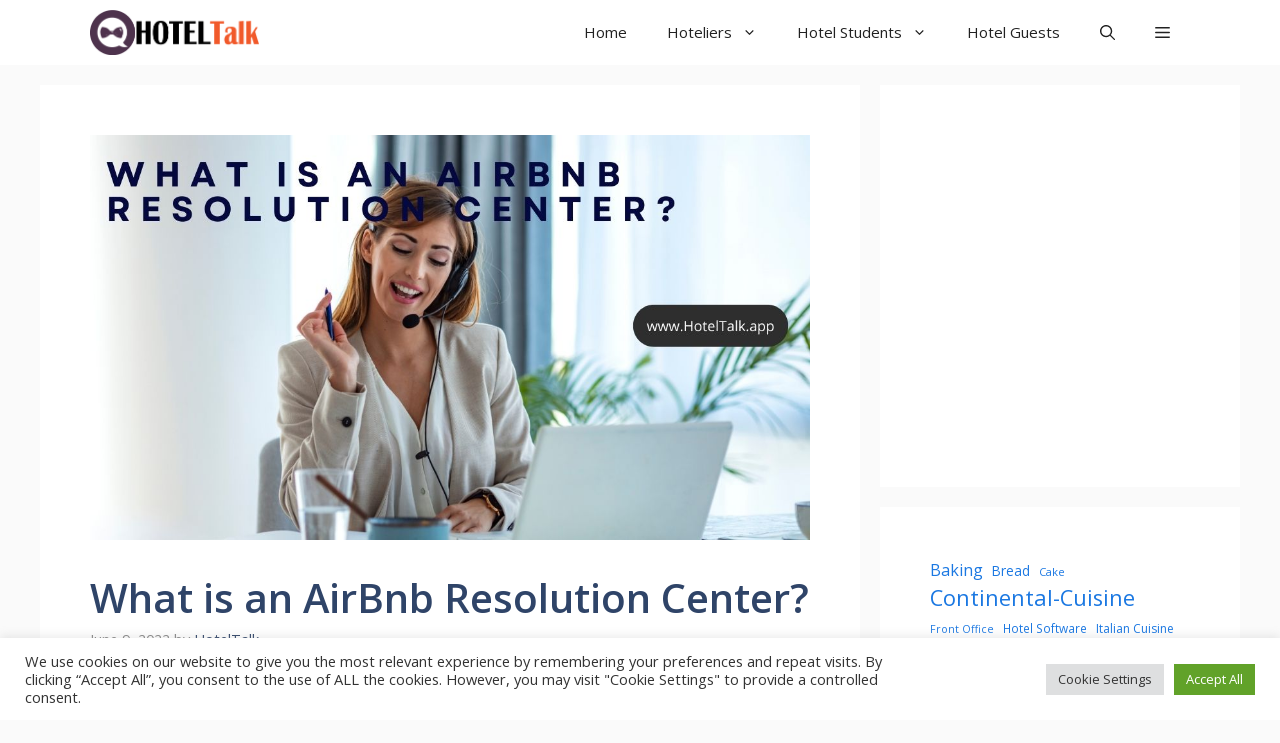

--- FILE ---
content_type: text/html; charset=utf-8
request_url: https://www.google.com/recaptcha/api2/aframe
body_size: 264
content:
<!DOCTYPE HTML><html><head><meta http-equiv="content-type" content="text/html; charset=UTF-8"></head><body><script nonce="uoXaq_qAyEoSc0CWs_t1gw">/** Anti-fraud and anti-abuse applications only. See google.com/recaptcha */ try{var clients={'sodar':'https://pagead2.googlesyndication.com/pagead/sodar?'};window.addEventListener("message",function(a){try{if(a.source===window.parent){var b=JSON.parse(a.data);var c=clients[b['id']];if(c){var d=document.createElement('img');d.src=c+b['params']+'&rc='+(localStorage.getItem("rc::a")?sessionStorage.getItem("rc::b"):"");window.document.body.appendChild(d);sessionStorage.setItem("rc::e",parseInt(sessionStorage.getItem("rc::e")||0)+1);localStorage.setItem("rc::h",'1769612676243');}}}catch(b){}});window.parent.postMessage("_grecaptcha_ready", "*");}catch(b){}</script></body></html>